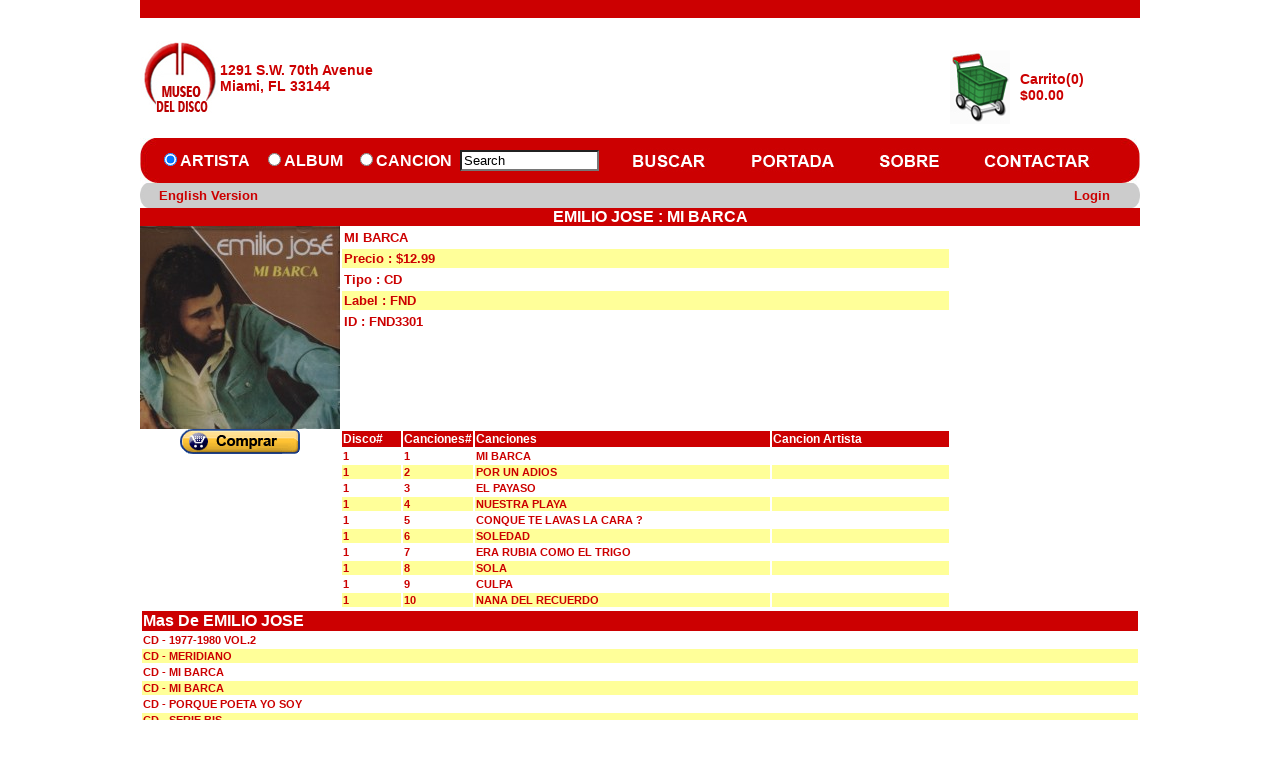

--- FILE ---
content_type: text/html; charset=utf-8
request_url: https://museodeldisco.com/SSL/ProductDetails.aspx?Item=GA6XJDZs8zdKRBdj-QmynjNZA4asQfncJ9D7JYT4-doFxVSzYGQ03Q87odYMHQU5XdwaergZcm53LgFF2KWYlnzenMQr4TU9Wi3OKaOJY-id3UFv0
body_size: 38497
content:

<!DOCTYPE html PUBLIC "-//W3C//DTD XHTML 1.0 Transitional//EN" "http://www.w3.org/TR/xhtml1/DTD/xhtml1-transitional.dtd">

<html xmlns="http://www.w3.org/1999/xhtml">
<head><title>
	MuseoDelDisco.com
</title><link rel="stylesheet" href="CSS/header.css" type="text/css" /></head>
<body>
    <form name="form1" method="post" action="ProductDetails.aspx?Item=GA6XJDZs8zdKRBdj-QmynjNZA4asQfncJ9D7JYT4-doFxVSzYGQ03Q87odYMHQU5XdwaergZcm53LgFF2KWYlnzenMQr4TU9Wi3OKaOJY-id3UFv0" onsubmit="javascript:return WebForm_OnSubmit();" id="form1">
<div>
<input type="hidden" name="Header11_toolkitScriptManager1_HiddenField" id="Header11_toolkitScriptManager1_HiddenField" value="" />
<input type="hidden" name="__EVENTTARGET" id="__EVENTTARGET" value="" />
<input type="hidden" name="__EVENTARGUMENT" id="__EVENTARGUMENT" value="" />
<input type="hidden" name="__LASTFOCUS" id="__LASTFOCUS" value="" />
<input type="hidden" name="__VIEWSTATE" id="__VIEWSTATE" value="/[base64]" />
</div>

<script type="text/javascript">
//<![CDATA[
var theForm = document.forms['form1'];
if (!theForm) {
    theForm = document.form1;
}
function __doPostBack(eventTarget, eventArgument) {
    if (!theForm.onsubmit || (theForm.onsubmit() != false)) {
        theForm.__EVENTTARGET.value = eventTarget;
        theForm.__EVENTARGUMENT.value = eventArgument;
        theForm.submit();
    }
}
//]]>
</script>


<script src="/WebResource.axd?d=68ZsheBjD-G65UWCZvybt9ZxuyaNN2LWMWmoHmLDOB-ryn5AY_TwwSWMvgC9Ba0qCwRiMxyDDgYHp4iIW0_oXA8Jg1o1&amp;t=638249638157541837" type="text/javascript"></script>


<script src="/ScriptResource.axd?d=o6sh5R6Ugc8yTRqSu1sM42ghPI82YTkM4UBmnS-oDk_cTAhmgpOntHGe2eM2YGNkUWJJSTddt8nXQ1Ne39eyyeuAHI1g64Zqj2Uxa2jzrpj5GvJag52YUV5UXSt4pNMuOWA_jA2&amp;t=60b7ac5d" type="text/javascript"></script>
<script type="text/javascript">
//<![CDATA[
if (typeof(Sys) === 'undefined') throw new Error('ASP.NET Ajax client-side framework failed to load.');
//]]>
</script>

<script src="/ScriptResource.axd?d=hvtDneDZvB-jls_XQ2ND1HEVQOMipOqATHUbsWHOON97GFT_VS8hxI_JvejfbaKAKxHs6m_4JK2-fSgZLcIF_LbaZ6dqffLICdrWBjFplrH5-b4dk_gRVyu7D8zyV5L-OzjraA2&amp;t=60b7ac5d" type="text/javascript"></script>
<script src="/SSL/ProductDetails.aspx?_TSM_HiddenField_=Header11_toolkitScriptManager1_HiddenField&amp;_TSM_CombinedScripts_=%3b%3bAjaxControlToolkit%2c+Version%3d3.5.60919.0%2c+Culture%3dneutral%2c+PublicKeyToken%3d28f01b0e84b6d53e%3aen-US%3a311bfa99-1d92-41d7-aace-73bb01d14bf6%3a475a4ef5%3aeffe2a26%3a7e63a579" type="text/javascript"></script>
<script type="text/javascript">
//<![CDATA[
function WebForm_OnSubmit() {
null;
return true;
}
//]]>
</script>

<div>

	<input type="hidden" name="__VIEWSTATEGENERATOR" id="__VIEWSTATEGENERATOR" value="61E7CC8E" />
	<input type="hidden" name="__EVENTVALIDATION" id="__EVENTVALIDATION" value="/wEWEAKH+4eQCgKO58KoCQLp//ekDQK0u4v5CgLA6beYDgKXy8uvDALY957BDwLkvP3RCQLlvKG9AQKA24D+CgKcg9X9DAKKlOjcBgLn0f+yAQL97omMBwK3rp/dDQLSwpnTCFfZqNd4ZdwIBcIg9XTNwXZ3LXaA" />
</div>
    <div>
        <table align="center" cellpadding="0" cellspacing="0" width="1000px">
            <tr>
                <td>
                    <table width="100%" cellpadding="0" cellspacing="0">
                        
<script language="javascript" type="text/javascript">
function validate()
{
//debugger
if (document.getElementById('Header1$txtSearch').value=="")
{
alert('Please Enter the Keyword');
document.getElementById('Header1$txtSearch').focus();
return false;
}
return true;
}
function clickButton(e, buttonid)
{ 
//debugger
      var evt = e ? e : window.event;
      var bt = document.getElementById(buttonid);
      if (bt)
      { 
          if (evt.keyCode == 13){ 
                bt.click(); 
                return false; 
          } 
      } 
}
</script>

<style type="text/css">
        .Water
        {
        	color:Black;
        	background-color:white;
        }
    
    .style2
    {        width: 18px;
    }
    .style3
    {
        width: 96px;
    }
    .style4
    {
        width: 100px;
    }
    
    .style5
    {
        background-color: #CCCCCC;
    }
    .style7
    {
        background-color: #CCCCCC;
    }
    .style8
    {
        background-color: #CCCCCC;
    }
    .style9
    {
         color:#CC0001;
         font-size:14px;
         text-decoration:none;
         font-weight:800;
    }
    
    .style10
    {
        background-color: #CCCCCC;
        width: 18px;
    }
    
    </style>

<script type="text/javascript">
//<![CDATA[
Sys.WebForms.PageRequestManager._initialize('Header11$toolkitScriptManager1', document.getElementById('form1'));
Sys.WebForms.PageRequestManager.getInstance()._updateControls([], [], [], 90);
//]]>
</script>


<table width="100%" border="0" align="center" cellpadding="0" cellspacing="0">
  <tr>
      <td>
          <table width="100%" border="0" cellspacing="0" cellpadding="0">
              <tr>
                  <td bgcolor="#CC0001" colspan="4">
                      &nbsp;
                  </td>
                  
              </tr>
              <tr>
                  <td style="width: 5%">
                <input type="image" name="Header11$imgBtnLogo" id="Header11_imgBtnLogo" src="images/new%20logo_1.jpg" style="border-width:0px;" />
                  </td>
                  <td style="width: 20%;font-family:Arial" class="style9" align="left">
                      1291 S.W.&nbsp;70th&nbsp;Avenue<br />
                      Miami, FL 33144
                  </td>
                  <td style="width: 55%; width:500px; height:120px" align="center">
                      &nbsp;</td>
                  <td style="width:20%" align="right">
                      <table cellpadding="0" cellspacing="0" border="0" width="100%">
                          <tr>
                              <td align="right" style="width:40%">
                                  &nbsp;</td>
                              <td style="width:60%" align="left">
                                    
                              </td>
                          </tr>
                          <tr>
                              <td align="center" style="width:40%">
                                    <input type="image" name="Header11$imgBtnCart" id="Header11_imgBtnCart" src="images/cart4.jpg" style="border-width:0px;margin-bottom: 0px" />
                              </td>
                              <td style="width:60%" align="left">
                                  <table cellpadding="0" cellspacing="0" border="0" width="100%">
                                      <tr>
                                          <td>
                                             
                                            <span id="Header11_lblCart" style="color:#CC0001;font-family:Arial;font-size:14px;font-weight:bold;">Carrito(0)</span>
                                          </td>
                                      </tr>
                                      <tr>
                                          <td>
                                         
                                           <span id="Header11_lblAmt" style="color:#CC0001;font-family:Arial;font-size:14px;font-weight:bold;">$00.00</span> 
                                          </td>
                                      </tr>
                                  </table>
                              </td>
                          </tr>
                      </table>
                  </td>
              </tr>
              <tr>
                  <td colspan="4" style="background-color: #FFFFFF">
                      <table width="100%" border="0" cellspacing="0" cellpadding="0">
                          <tr>
                              <td bgcolor="#CC0001" class="style2">
                                  <img src="../SSL/images/imageback.jpg" width="19" height="45"></td>
                              <td bgcolor="#CC0001" class="style3">
                <span style="color:White;font-family:Arial;font-size:16px;font-weight:bold;"><input id="Header11_rdArtist" type="radio" name="Header11$Search" value="rdArtist" checked="checked" /><label for="Header11_rdArtist">ARTISTA</label></span>
                              </td>
                              <td bgcolor="#CC0001" class="style4">&nbsp;
                <span style="color:White;font-family:Arial;font-size:16px;font-weight:bold;"><input id="Header11_rdAlbum" type="radio" name="Header11$Search" value="rdAlbum" onclick="javascript:setTimeout('__doPostBack(\'Header11$rdAlbum\',\'\')', 0)" /><label for="Header11_rdAlbum">ALBUM</label></span>
                              </td>
                              <td bgcolor="#CC0001">
                <span style="color:White;font-family:Arial;font-size:16px;font-weight:bold;"><input id="Header11_rdSong" type="radio" name="Header11$Search" value="rdSong" onclick="javascript:setTimeout('__doPostBack(\'Header11$rdSong\',\'\')', 0)" /><label for="Header11_rdSong">CANCION</label></span>
                              </td>
                              <td bgcolor="#CC0001">
                <input name="Header11$txtSearch" type="text" id="Header11_txtSearch" onkeypress="return clickButton(event,'Header11_imgBtnSearch')" style="width:131px;margin-right: 3px" />
                <input type="hidden" name="Header11$TextBoxWatermarkExtender1_ClientState" id="Header11_TextBoxWatermarkExtender1_ClientState" />
                                  <input type="hidden" name="Header11$TextBoxWatermarkExtender2_ClientState" id="Header11_TextBoxWatermarkExtender2_ClientState" />
                              </td>
                              <td bgcolor="#CC0001">
                <input type="image" name="Header11$imgBtnSearch" id="Header11_imgBtnSearch" onMouseover="this.src='../SSL/images/SEARCH1.jpg'" onMouseout="this.src='../SSL/images/SEARCH.jpg'" src="images/SEARCH.jpg" style="border-width:0px;" />
                              </td>
                              <td bgcolor="#CC0001">
                <input type="image" name="Header11$imgBtnHome" id="Header11_imgBtnHome" onMouseover="this.src='../SSL/images/HOME1.jpg'" onMouseout="this.src='../SSL/images/HOME.jpg'" src="images/HOME.jpg" style="border-width:0px;" />
                              </td>
                              <td bgcolor="#CC0001">
                <input type="image" name="Header11$mgBtnAbout" id="Header11_mgBtnAbout" onMouseover="this.src='../SSL/images/ABOUT1.jpg'" onMouseout="this.src='../SSL/images/ABOUT.jpg'" src="images/ABOUT.jpg" style="border-width:0px;" />
                              </td>
                              <td bgcolor="#CC0001">
                <input type="image" name="Header11$imgBtnContact" id="Header11_imgBtnContact" onMouseover="this.src='../SSL/images/CONTACT1.jpg'" onMouseout="this.src='../SSL/images/CONTACT.jpg'" src="images/CONTACT.jpg" style="border-width:0px;" />
                              </td>
                              <td bgcolor="#CC0001">
                                  &nbsp;</td>
                              <td bgcolor="#CC0001">
                                  &nbsp;</td>
                              <td align="right" bgcolor="#CC0001">
                                  <img src="../SSL/images/imageback1.jpg" width="19" height="45"></td>
                          </tr>
                          <tr>
                              <td class="style10">
        <img src="../SSL/images/Grey.jpg" width="19" height="25"></td>
                              <td class="style7" colspan="2" align="left">
        <a id="Header11_lnkLanguage" href="javascript:__doPostBack('Header11$lnkLanguage','')" style="color:#CC0001;font-family:Arial;font-size:Small;font-weight:bold;">English Version</a>
                              </td>
                              <td class="style8">
                                  &nbsp;</td>
                              <td class="style8">
                                  &nbsp;</td>
                              <td class="style8" align="right">
                                  &nbsp;</td>
                              <td class="style8">
                                  &nbsp;</td>
                              <td class="style8" align="right" colspan="4">
                
                                    &nbsp;<a id="Header11_lnkBtnLogin" class="headertext" href="javascript:__doPostBack('Header11$lnkBtnLogin','')" style="color:#CC0001;font-family:Arial;font-size:Small;font-weight:bold;">Login</a>
                              &nbsp;
                                    </td>
                              <td align="right" class="style5">
                    <img src="../SSL/images/Grey1.jpg" width="19" height="25"></td>
                          </tr>
                      </table>
                  </td>
              </tr>
          </table>
      </td>
  </tr>
</table>





                        <tr>
                            <td valign="top">
                                <table border="0" style="width: 100%" cellpadding="0" cellspacing="0">
                                    <tr>
                                        <td class="fillred">
                                            &nbsp;
                                        </td>
                                        <td class="fillred">
                                            &nbsp;
                                        </td>
                                        <td class="fillred">
                                            &nbsp;
                                        </td>
                                        <td class="fillredbold">
                                            <div align="center">
                                                <span id="lblheaderTitle" style="color:White;">EMILIO JOSE                                        : MI BARCA                                          </span></div>
                                        </td>
                                        <td class="fillred">
                                            &nbsp;
                                        </td>
                                        <td class="fillred">
                                            &nbsp;
                                        </td>
                                    </tr>
                                    <tr>
                                        <td valign="top">
                                            <img id="ImgLarge" src="../Images/FND3301.jpg" style="border-width:0px;" />
                                        </td>
                                        <td colspan="4" valign="top">
                                            <table width="100%" cellpadding="2" cellspacing="2" border="0">
                                                <tr>
                                                    <td class="fillpurple">
                                                        <span id="lblTitle" class="itemstyle">MI BARCA                                          </span>
                                                    </td>
                                                </tr>
                                                <tr>
                                                    <td class="fillgrey">
                                                        <span id="lblPrice" class="itemstyle">Precio : $12.99</span>
                                                    </td>
                                                </tr>
                                                <tr>
                                                    <td class="fillpurple">
                                                        <span id="lblFormat" class="itemstyle">Tipo : CD                       </span>
                                                    </td>
                                                </tr>
                                                <tr>
                                                    <td class="fillgrey">
                                                        <span id="lblLabel" class="itemstyle">Label : FND  </span>
                                                    </td>
                                                </tr>
                                                <tr>
                                                    <td class="fillpurple">
                                                        <span id="lblId" class="itemstyle">ID : FND3301        </span>
                                                    </td>
                                                </tr>
                                                <tr>
                                                    <td class="fillpurple">
                                                        &nbsp;
                                                    </td>
                                                </tr>
                                                <tr>
                                                    <td class="fillpurple">
                                                        &nbsp;
                                                    </td>
                                                </tr>
                                                <tr>
                                                    <td class="fillpurple">
                                                        &nbsp;
                                                    </td>
                                                </tr>
                                                <tr>
                                                    <td class="fillpurple">
                                                        &nbsp;
                                                    </td>
                                                </tr>
                                            </table>
                                        </td>
                                        <td class="fillpurple">
                                            &nbsp;
                                        </td>
                                    </tr>
                                    <tr>
                                        <td class="fillgreyheightwidth" valign="top" align="center">
                                            <input type="image" name="ImageButton1" id="ImageButton1" onMouseover="this.src='../SSL/images/add to cart1.gif'" onMouseout="this.src='../SSL/images/add to cart.gif'" src="images/add%20to%20cart.gif" style="border-width:0px;" />
                                        </td>
                                        <td colspan="4" align="center" class="placeholder">
                                            <table border="0" style="border-color:Black;border-width:0px;border-style:Ridge;width:100%;">
	<tr class="fillred">
		<td align="left" valign="middle" style="width:10%;"><strong>Disco#</strong></td><td align="left" valign="middle" style="width:10%;"><strong>Canciones#</strong></td><td align="left" valign="middle" style="width:50%;"><strong>Canciones</strong></td><td align="left" valign="middle" style="width:30%;"><strong>Cancion Artista</strong></td>
	</tr><tr class="fillpurple1">
		<td class="itemstyle" align="left" valign="middle">1  </td><td class="itemstyle" align="left" valign="middle">1</td><td class="itemstyle" align="left" valign="middle">MI BARCA                                                                                                                                                                                                                                                                                                                                                                                                        </td><td class="itemstyle" align="left" valign="middle">                                                  </td>
	</tr><tr class="fillgrey1">
		<td class="itemstyle" align="left" valign="middle">1  </td><td class="itemstyle" align="left" valign="middle">2</td><td class="itemstyle" align="left" valign="middle">POR UN ADIOS                                                                                                                                                                                                                                                                                                                                                                                                    </td><td class="itemstyle" align="left" valign="middle">                                                  </td>
	</tr><tr class="fillpurple1">
		<td class="itemstyle" align="left" valign="middle">1  </td><td class="itemstyle" align="left" valign="middle">3</td><td class="itemstyle" align="left" valign="middle">EL PAYASO                                                                                                                                                                                                                                                                                                                                                                                                       </td><td class="itemstyle" align="left" valign="middle">                                                  </td>
	</tr><tr class="fillgrey1">
		<td class="itemstyle" align="left" valign="middle">1  </td><td class="itemstyle" align="left" valign="middle">4</td><td class="itemstyle" align="left" valign="middle">NUESTRA PLAYA                                                                                                                                                                                                                                                                                                                                                                                                   </td><td class="itemstyle" align="left" valign="middle">                                                  </td>
	</tr><tr class="fillpurple1">
		<td class="itemstyle" align="left" valign="middle">1  </td><td class="itemstyle" align="left" valign="middle">5</td><td class="itemstyle" align="left" valign="middle">CONQUE TE LAVAS LA CARA ?                                                                                                                                                                                                                                                                                                                                                                                       </td><td class="itemstyle" align="left" valign="middle">                                                  </td>
	</tr><tr class="fillgrey1">
		<td class="itemstyle" align="left" valign="middle">1  </td><td class="itemstyle" align="left" valign="middle">6</td><td class="itemstyle" align="left" valign="middle">SOLEDAD                                                                                                                                                                                                                                                                                                                                                                                                         </td><td class="itemstyle" align="left" valign="middle">                                                  </td>
	</tr><tr class="fillpurple1">
		<td class="itemstyle" align="left" valign="middle">1  </td><td class="itemstyle" align="left" valign="middle">7</td><td class="itemstyle" align="left" valign="middle">ERA RUBIA COMO EL TRIGO                                                                                                                                                                                                                                                                                                                                                                                         </td><td class="itemstyle" align="left" valign="middle">                                                  </td>
	</tr><tr class="fillgrey1">
		<td class="itemstyle" align="left" valign="middle">1  </td><td class="itemstyle" align="left" valign="middle">8</td><td class="itemstyle" align="left" valign="middle">SOLA                                                                                                                                                                                                                                                                                                                                                                                                            </td><td class="itemstyle" align="left" valign="middle">                                                  </td>
	</tr><tr class="fillpurple1">
		<td class="itemstyle" align="left" valign="middle">1  </td><td class="itemstyle" align="left" valign="middle">9</td><td class="itemstyle" align="left" valign="middle">CULPA                                                                                                                                                                                                                                                                                                                                                                                                           </td><td class="itemstyle" align="left" valign="middle">                                                  </td>
	</tr><tr class="fillgrey1">
		<td class="itemstyle" align="left" valign="middle">1  </td><td class="itemstyle" align="left" valign="middle">10</td><td class="itemstyle" align="left" valign="middle">NANA DEL RECUERDO                                                                                                                                                                                                                                                                                                                                                                                               </td><td class="itemstyle" align="left" valign="middle">                                                  </td>
	</tr>
</table>
                                        </td>
                                        <td bgcolor="#CCCCCC" class="fillgreyheightwidth">
                                            &nbsp;
                                        </td>
                                    </tr>
                                    <tr>
                                        <td colspan="6" align="left">
                                            <table id="ddlistArtist" cellspacing="2" border="0" style="width:100%;">
	<tr>
		<td class="fillred">
                                                    <span id="ddlistArtist_ctl00_lblArtist"><b>Mas De EMILIO JOSE                                       </b></span>
                                                </td>
	</tr><tr>
		<td class="fillpurple1">
                                                    <a id="ddlistArtist_ctl01_hyperCd" href="ProductDetails.aspx?Item=eozH837JGPOyfLxQbcYQUQW1sa06Bn1mHRl8sjqVniJOeghNBR2_pHsXZ1b-nfdAwRjfkrwsJ2B5j8GHyzxRgPJcssPsGH9qfBOUlovDROzbKJp20">CD - 1977-1980 VOL.2                                   </a>
                                                </td>
	</tr><tr>
		<td class="fillgrey1">
                                                    <a id="ddlistArtist_ctl02_hyperCd" href="ProductDetails.aspx?Item=qTnO_i1V5jZ9W9Lrrk1CDccqJ5i1Y9Us6pNvKZf0rmFXWA_NSpRou2iAI1OfsumsoJ3vXGAGNYMOlbjdlcQE4z4l0s6eon5JaJiggPI3dLjMcRom0">CD - MERIDIANO                                         </a>
                                                </td>
	</tr><tr>
		<td class="fillpurple1">
                                                    <a id="ddlistArtist_ctl03_hyperCd" href="ProductDetails.aspx?Item=AxvAOrbuSoIAr5CiFDDZs-kID2ieCHHWpVtqLRhVbUgThLhHDNsRfqGoLrOLZYlzijjg8Okwr5PxmjjQBkyQMAVeqMSrtmmw1iAlWOAWu0upzBsV0">CD - MI BARCA                                          </a>
                                                </td>
	</tr><tr>
		<td class="fillgrey1">
                                                    <a id="ddlistArtist_ctl04_hyperCd" href="ProductDetails.aspx?Item=qeX7pWFNfHiStkYYhtcH1tgFe1USHeHfHwZA9xFCROBCy5tsmx5hgm4Vj9qL22SisEADwOAqUx_569JDpNcLqFJkrUQ9Kb-7G8jqSDp15RtyYR2-0">CD - MI BARCA                                          </a>
                                                </td>
	</tr><tr>
		<td class="fillpurple1">
                                                    <a id="ddlistArtist_ctl05_hyperCd" href="ProductDetails.aspx?Item=GQGlEddirhaLmCXszNMlqzEqbJrAEAhVe4PGf1CHHWqFcypzC8baTzmc4Vxsk9vn2Oz7FsrIYALoYJp81IVKyvBtcODLhryvMnopiEKWjDy7NYeL0">CD - PORQUE POETA YO SOY                               </a>
                                                </td>
	</tr><tr>
		<td class="fillgrey1">
                                                    <a id="ddlistArtist_ctl06_hyperCd" href="ProductDetails.aspx?Item=jYdDyNljBE03lf0Tem4ETa4bx8i7_A4JSEXkmupMYeZoYL4jSqvUwM_19cmB_TAWUTZjHG3L0XX2ujf54a3Fi7MgUOTPbvY4PX4_e_kQx7SRA1rg0">CD - SERIE BIS                                         </a>
                                                </td>
	</tr><tr>
		<td class="fillpurple1">
                                                    <a id="ddlistArtist_ctl07_hyperCd" href="ProductDetails.aspx?Item=ZZvpuP-JjCCSa73bgqzv1wZvVVzWxarvLG5rOThqWzdJxbRgmTeFglPF4mnnFE-eUGJLGMZ3FdfN00-IQbEmmLYthJJ6rxEsJINBed3N30zXlh7p0">CD - SUS GRABACIONES EN BELTER 1970-1976               </a>
                                                </td>
	</tr><tr>
		<td class="fillgrey1">
                                                    <a id="ddlistArtist_ctl08_hyperCd" href="ProductDetails.aspx?Item=e-rJl0M7vHqS9Xan4uXnoZdFd4ZnPotnjgoWBsTms9kS4WZ2aCoYxnBIfG7i6HmLK09oUjqbhmQk5yRf7SUMdRch_xijpwwsnfexgOUrhBYrUo_50">CD - TE QUIERO QUERER                                  </a>
                                                </td>
	</tr><tr>
		<td class="fillpurple1">
                                                    <a id="ddlistArtist_ctl09_hyperCd" href="ProductDetails.aspx?Item=JBSTfsm7HnGy52Sy5q0HhfCCzXfhMZD9H0OcZeU-sJbG_rrCkBXN_Vw5vtEgyhzfsDF5tVJqR9ICvz4qNrrUEvV3ZnFkjFfIZb0dcHkz7GjSP2Sb0">CD - VICTORIA                                          </a>
                                                </td>
	</tr><tr>
		<td class="fillgrey1">
                                                    <a id="ddlistArtist_ctl10_hyperCd" href="ProductDetails.aspx?Item=9ecaFTM2MERa0n1n7MLuMsQp_YCoPHwoGOekFR0597Ujx2BsLmplmi-P0TekAzYw_2mt6rWFREcpDbEuznEfaB9ToOvUfoX2QuKAzXpjYZPRMx6r0">CD - Y MIENTRAS TANTO...AMANDOTE                       </a>
                                                </td>
	</tr>
</table>
                                        </td>
                                    </tr>
                                </table>
                            </td>
                        </tr>
                        <tr>
                            <td valign="top">
                                &nbsp;
<style type="text/css">
        .style1
        {
            width: 100%;
        }
    </style>
 <table class="style1">
        <tr>
            <td align="center" 
                style="background-color: #CC0001; color: #FFFFFF; font-family: Arial; font-size: 12px;" 
                valign="middle">
                Copyright © 2026 Museo Del Disco Inc. All rights reserved.<br />
                email: <a href="mailto:sales@museodeldisco.com"><font color='White'><b>sales@museodeldisco.com</b></font></a><br />
            </td>
        </tr>
    </table>

                            </td>
                        </tr>
                    </table>
                </td>
            </tr>
        </table>
    </div>
    

<script type="text/javascript">
//<![CDATA[
(function() {var fn = function() {$get("Header11_toolkitScriptManager1_HiddenField").value = '';Sys.Application.remove_init(fn);};Sys.Application.add_init(fn);})();Sys.Application.initialize();
Sys.Application.add_init(function() {
    $create(Sys.Extended.UI.TextBoxWatermarkBehavior, {"ClientStateFieldID":"Header11_TextBoxWatermarkExtender1_ClientState","WatermarkCssClass":"Water","WatermarkText":"Search","id":"Header11_TextBoxWatermarkExtender1"}, null, null, $get("Header11_txtSearch"));
});
Sys.Application.add_init(function() {
    $create(Sys.Extended.UI.TextBoxWatermarkBehavior, {"ClientStateFieldID":"Header11_TextBoxWatermarkExtender2_ClientState","WatermarkCssClass":"Water","WatermarkText":"Search","id":"Header11_TextBoxWatermarkExtender2"}, null, null, $get("Header11_txtSearch"));
});
//]]>
</script>
</form>
</body>
</html>

